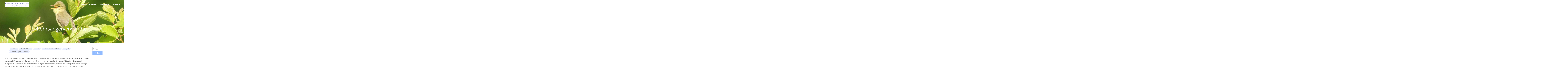

--- FILE ---
content_type: text/html; charset=UTF-8
request_url: http://wp.fotoreiseberichte.de/deutschland/koeln/natur/voegel/rohrsaengerartige/
body_size: 12537
content:
<!DOCTYPE html>
<html lang="de">
<head>
<meta charset="UTF-8">
<meta name="viewport" content="width=device-width, initial-scale=1">
<link rel="profile" href="http://gmpg.org/xfn/11">
<link rel="pingback" href="http://wp.fotoreiseberichte.de/xmlrpc.php"> 
<title>Rohrsängerverwandte &#8211; Fotoreiseberichte.de</title>
<meta name='robots' content='max-image-preview:large' />

<link rel="alternate" type="application/rss+xml" title="Fotoreiseberichte.de &raquo; Feed" href="http://wp.fotoreiseberichte.de/feed/" />
<link rel="alternate" type="application/rss+xml" title="Fotoreiseberichte.de &raquo; Kommentar-Feed" href="http://wp.fotoreiseberichte.de/comments/feed/" />
<link rel="alternate" title="oEmbed (JSON)" type="application/json+oembed" href="http://wp.fotoreiseberichte.de/wp-json/oembed/1.0/embed?url=http%3A%2F%2Fwp.fotoreiseberichte.de%2Fdeutschland%2Fkoeln%2Fnatur%2Fvoegel%2Frohrsaengerartige%2F" />
<link rel="alternate" title="oEmbed (XML)" type="text/xml+oembed" href="http://wp.fotoreiseberichte.de/wp-json/oembed/1.0/embed?url=http%3A%2F%2Fwp.fotoreiseberichte.de%2Fdeutschland%2Fkoeln%2Fnatur%2Fvoegel%2Frohrsaengerartige%2F&#038;format=xml" />
<style id='wp-img-auto-sizes-contain-inline-css' type='text/css'>
img:is([sizes=auto i],[sizes^="auto," i]){contain-intrinsic-size:3000px 1500px}
/*# sourceURL=wp-img-auto-sizes-contain-inline-css */
</style>
<style id='wp-emoji-styles-inline-css' type='text/css'>

	img.wp-smiley, img.emoji {
		display: inline !important;
		border: none !important;
		box-shadow: none !important;
		height: 1em !important;
		width: 1em !important;
		margin: 0 0.07em !important;
		vertical-align: -0.1em !important;
		background: none !important;
		padding: 0 !important;
	}
/*# sourceURL=wp-emoji-styles-inline-css */
</style>
<link rel='stylesheet' id='wp-block-library-css' href='http://wp.fotoreiseberichte.de/wp-includes/css/dist/block-library/style.min.css?ver=6.9' type='text/css' media='all' />
<style id='wp-block-heading-inline-css' type='text/css'>
h1:where(.wp-block-heading).has-background,h2:where(.wp-block-heading).has-background,h3:where(.wp-block-heading).has-background,h4:where(.wp-block-heading).has-background,h5:where(.wp-block-heading).has-background,h6:where(.wp-block-heading).has-background{padding:1.25em 2.375em}h1.has-text-align-left[style*=writing-mode]:where([style*=vertical-lr]),h1.has-text-align-right[style*=writing-mode]:where([style*=vertical-rl]),h2.has-text-align-left[style*=writing-mode]:where([style*=vertical-lr]),h2.has-text-align-right[style*=writing-mode]:where([style*=vertical-rl]),h3.has-text-align-left[style*=writing-mode]:where([style*=vertical-lr]),h3.has-text-align-right[style*=writing-mode]:where([style*=vertical-rl]),h4.has-text-align-left[style*=writing-mode]:where([style*=vertical-lr]),h4.has-text-align-right[style*=writing-mode]:where([style*=vertical-rl]),h5.has-text-align-left[style*=writing-mode]:where([style*=vertical-lr]),h5.has-text-align-right[style*=writing-mode]:where([style*=vertical-rl]),h6.has-text-align-left[style*=writing-mode]:where([style*=vertical-lr]),h6.has-text-align-right[style*=writing-mode]:where([style*=vertical-rl]){rotate:180deg}
/*# sourceURL=http://wp.fotoreiseberichte.de/wp-includes/blocks/heading/style.min.css */
</style>
<style id='wp-block-image-inline-css' type='text/css'>
.wp-block-image>a,.wp-block-image>figure>a{display:inline-block}.wp-block-image img{box-sizing:border-box;height:auto;max-width:100%;vertical-align:bottom}@media not (prefers-reduced-motion){.wp-block-image img.hide{visibility:hidden}.wp-block-image img.show{animation:show-content-image .4s}}.wp-block-image[style*=border-radius] img,.wp-block-image[style*=border-radius]>a{border-radius:inherit}.wp-block-image.has-custom-border img{box-sizing:border-box}.wp-block-image.aligncenter{text-align:center}.wp-block-image.alignfull>a,.wp-block-image.alignwide>a{width:100%}.wp-block-image.alignfull img,.wp-block-image.alignwide img{height:auto;width:100%}.wp-block-image .aligncenter,.wp-block-image .alignleft,.wp-block-image .alignright,.wp-block-image.aligncenter,.wp-block-image.alignleft,.wp-block-image.alignright{display:table}.wp-block-image .aligncenter>figcaption,.wp-block-image .alignleft>figcaption,.wp-block-image .alignright>figcaption,.wp-block-image.aligncenter>figcaption,.wp-block-image.alignleft>figcaption,.wp-block-image.alignright>figcaption{caption-side:bottom;display:table-caption}.wp-block-image .alignleft{float:left;margin:.5em 1em .5em 0}.wp-block-image .alignright{float:right;margin:.5em 0 .5em 1em}.wp-block-image .aligncenter{margin-left:auto;margin-right:auto}.wp-block-image :where(figcaption){margin-bottom:1em;margin-top:.5em}.wp-block-image.is-style-circle-mask img{border-radius:9999px}@supports ((-webkit-mask-image:none) or (mask-image:none)) or (-webkit-mask-image:none){.wp-block-image.is-style-circle-mask img{border-radius:0;-webkit-mask-image:url('data:image/svg+xml;utf8,<svg viewBox="0 0 100 100" xmlns="http://www.w3.org/2000/svg"><circle cx="50" cy="50" r="50"/></svg>');mask-image:url('data:image/svg+xml;utf8,<svg viewBox="0 0 100 100" xmlns="http://www.w3.org/2000/svg"><circle cx="50" cy="50" r="50"/></svg>');mask-mode:alpha;-webkit-mask-position:center;mask-position:center;-webkit-mask-repeat:no-repeat;mask-repeat:no-repeat;-webkit-mask-size:contain;mask-size:contain}}:root :where(.wp-block-image.is-style-rounded img,.wp-block-image .is-style-rounded img){border-radius:9999px}.wp-block-image figure{margin:0}.wp-lightbox-container{display:flex;flex-direction:column;position:relative}.wp-lightbox-container img{cursor:zoom-in}.wp-lightbox-container img:hover+button{opacity:1}.wp-lightbox-container button{align-items:center;backdrop-filter:blur(16px) saturate(180%);background-color:#5a5a5a40;border:none;border-radius:4px;cursor:zoom-in;display:flex;height:20px;justify-content:center;opacity:0;padding:0;position:absolute;right:16px;text-align:center;top:16px;width:20px;z-index:100}@media not (prefers-reduced-motion){.wp-lightbox-container button{transition:opacity .2s ease}}.wp-lightbox-container button:focus-visible{outline:3px auto #5a5a5a40;outline:3px auto -webkit-focus-ring-color;outline-offset:3px}.wp-lightbox-container button:hover{cursor:pointer;opacity:1}.wp-lightbox-container button:focus{opacity:1}.wp-lightbox-container button:focus,.wp-lightbox-container button:hover,.wp-lightbox-container button:not(:hover):not(:active):not(.has-background){background-color:#5a5a5a40;border:none}.wp-lightbox-overlay{box-sizing:border-box;cursor:zoom-out;height:100vh;left:0;overflow:hidden;position:fixed;top:0;visibility:hidden;width:100%;z-index:100000}.wp-lightbox-overlay .close-button{align-items:center;cursor:pointer;display:flex;justify-content:center;min-height:40px;min-width:40px;padding:0;position:absolute;right:calc(env(safe-area-inset-right) + 16px);top:calc(env(safe-area-inset-top) + 16px);z-index:5000000}.wp-lightbox-overlay .close-button:focus,.wp-lightbox-overlay .close-button:hover,.wp-lightbox-overlay .close-button:not(:hover):not(:active):not(.has-background){background:none;border:none}.wp-lightbox-overlay .lightbox-image-container{height:var(--wp--lightbox-container-height);left:50%;overflow:hidden;position:absolute;top:50%;transform:translate(-50%,-50%);transform-origin:top left;width:var(--wp--lightbox-container-width);z-index:9999999999}.wp-lightbox-overlay .wp-block-image{align-items:center;box-sizing:border-box;display:flex;height:100%;justify-content:center;margin:0;position:relative;transform-origin:0 0;width:100%;z-index:3000000}.wp-lightbox-overlay .wp-block-image img{height:var(--wp--lightbox-image-height);min-height:var(--wp--lightbox-image-height);min-width:var(--wp--lightbox-image-width);width:var(--wp--lightbox-image-width)}.wp-lightbox-overlay .wp-block-image figcaption{display:none}.wp-lightbox-overlay button{background:none;border:none}.wp-lightbox-overlay .scrim{background-color:#fff;height:100%;opacity:.9;position:absolute;width:100%;z-index:2000000}.wp-lightbox-overlay.active{visibility:visible}@media not (prefers-reduced-motion){.wp-lightbox-overlay.active{animation:turn-on-visibility .25s both}.wp-lightbox-overlay.active img{animation:turn-on-visibility .35s both}.wp-lightbox-overlay.show-closing-animation:not(.active){animation:turn-off-visibility .35s both}.wp-lightbox-overlay.show-closing-animation:not(.active) img{animation:turn-off-visibility .25s both}.wp-lightbox-overlay.zoom.active{animation:none;opacity:1;visibility:visible}.wp-lightbox-overlay.zoom.active .lightbox-image-container{animation:lightbox-zoom-in .4s}.wp-lightbox-overlay.zoom.active .lightbox-image-container img{animation:none}.wp-lightbox-overlay.zoom.active .scrim{animation:turn-on-visibility .4s forwards}.wp-lightbox-overlay.zoom.show-closing-animation:not(.active){animation:none}.wp-lightbox-overlay.zoom.show-closing-animation:not(.active) .lightbox-image-container{animation:lightbox-zoom-out .4s}.wp-lightbox-overlay.zoom.show-closing-animation:not(.active) .lightbox-image-container img{animation:none}.wp-lightbox-overlay.zoom.show-closing-animation:not(.active) .scrim{animation:turn-off-visibility .4s forwards}}@keyframes show-content-image{0%{visibility:hidden}99%{visibility:hidden}to{visibility:visible}}@keyframes turn-on-visibility{0%{opacity:0}to{opacity:1}}@keyframes turn-off-visibility{0%{opacity:1;visibility:visible}99%{opacity:0;visibility:visible}to{opacity:0;visibility:hidden}}@keyframes lightbox-zoom-in{0%{transform:translate(calc((-100vw + var(--wp--lightbox-scrollbar-width))/2 + var(--wp--lightbox-initial-left-position)),calc(-50vh + var(--wp--lightbox-initial-top-position))) scale(var(--wp--lightbox-scale))}to{transform:translate(-50%,-50%) scale(1)}}@keyframes lightbox-zoom-out{0%{transform:translate(-50%,-50%) scale(1);visibility:visible}99%{visibility:visible}to{transform:translate(calc((-100vw + var(--wp--lightbox-scrollbar-width))/2 + var(--wp--lightbox-initial-left-position)),calc(-50vh + var(--wp--lightbox-initial-top-position))) scale(var(--wp--lightbox-scale));visibility:hidden}}
/*# sourceURL=http://wp.fotoreiseberichte.de/wp-includes/blocks/image/style.min.css */
</style>
<style id='wp-block-paragraph-inline-css' type='text/css'>
.is-small-text{font-size:.875em}.is-regular-text{font-size:1em}.is-large-text{font-size:2.25em}.is-larger-text{font-size:3em}.has-drop-cap:not(:focus):first-letter{float:left;font-size:8.4em;font-style:normal;font-weight:100;line-height:.68;margin:.05em .1em 0 0;text-transform:uppercase}body.rtl .has-drop-cap:not(:focus):first-letter{float:none;margin-left:.1em}p.has-drop-cap.has-background{overflow:hidden}:root :where(p.has-background){padding:1.25em 2.375em}:where(p.has-text-color:not(.has-link-color)) a{color:inherit}p.has-text-align-left[style*="writing-mode:vertical-lr"],p.has-text-align-right[style*="writing-mode:vertical-rl"]{rotate:180deg}
/*# sourceURL=http://wp.fotoreiseberichte.de/wp-includes/blocks/paragraph/style.min.css */
</style>
<style id='wp-block-spacer-inline-css' type='text/css'>
.wp-block-spacer{clear:both}
/*# sourceURL=http://wp.fotoreiseberichte.de/wp-includes/blocks/spacer/style.min.css */
</style>
<style id='global-styles-inline-css' type='text/css'>
:root{--wp--preset--aspect-ratio--square: 1;--wp--preset--aspect-ratio--4-3: 4/3;--wp--preset--aspect-ratio--3-4: 3/4;--wp--preset--aspect-ratio--3-2: 3/2;--wp--preset--aspect-ratio--2-3: 2/3;--wp--preset--aspect-ratio--16-9: 16/9;--wp--preset--aspect-ratio--9-16: 9/16;--wp--preset--color--black: #000000;--wp--preset--color--cyan-bluish-gray: #abb8c3;--wp--preset--color--white: #ffffff;--wp--preset--color--pale-pink: #f78da7;--wp--preset--color--vivid-red: #cf2e2e;--wp--preset--color--luminous-vivid-orange: #ff6900;--wp--preset--color--luminous-vivid-amber: #fcb900;--wp--preset--color--light-green-cyan: #7bdcb5;--wp--preset--color--vivid-green-cyan: #00d084;--wp--preset--color--pale-cyan-blue: #8ed1fc;--wp--preset--color--vivid-cyan-blue: #0693e3;--wp--preset--color--vivid-purple: #9b51e0;--wp--preset--gradient--vivid-cyan-blue-to-vivid-purple: linear-gradient(135deg,rgb(6,147,227) 0%,rgb(155,81,224) 100%);--wp--preset--gradient--light-green-cyan-to-vivid-green-cyan: linear-gradient(135deg,rgb(122,220,180) 0%,rgb(0,208,130) 100%);--wp--preset--gradient--luminous-vivid-amber-to-luminous-vivid-orange: linear-gradient(135deg,rgb(252,185,0) 0%,rgb(255,105,0) 100%);--wp--preset--gradient--luminous-vivid-orange-to-vivid-red: linear-gradient(135deg,rgb(255,105,0) 0%,rgb(207,46,46) 100%);--wp--preset--gradient--very-light-gray-to-cyan-bluish-gray: linear-gradient(135deg,rgb(238,238,238) 0%,rgb(169,184,195) 100%);--wp--preset--gradient--cool-to-warm-spectrum: linear-gradient(135deg,rgb(74,234,220) 0%,rgb(151,120,209) 20%,rgb(207,42,186) 40%,rgb(238,44,130) 60%,rgb(251,105,98) 80%,rgb(254,248,76) 100%);--wp--preset--gradient--blush-light-purple: linear-gradient(135deg,rgb(255,206,236) 0%,rgb(152,150,240) 100%);--wp--preset--gradient--blush-bordeaux: linear-gradient(135deg,rgb(254,205,165) 0%,rgb(254,45,45) 50%,rgb(107,0,62) 100%);--wp--preset--gradient--luminous-dusk: linear-gradient(135deg,rgb(255,203,112) 0%,rgb(199,81,192) 50%,rgb(65,88,208) 100%);--wp--preset--gradient--pale-ocean: linear-gradient(135deg,rgb(255,245,203) 0%,rgb(182,227,212) 50%,rgb(51,167,181) 100%);--wp--preset--gradient--electric-grass: linear-gradient(135deg,rgb(202,248,128) 0%,rgb(113,206,126) 100%);--wp--preset--gradient--midnight: linear-gradient(135deg,rgb(2,3,129) 0%,rgb(40,116,252) 100%);--wp--preset--font-size--small: 13px;--wp--preset--font-size--medium: 20px;--wp--preset--font-size--large: 36px;--wp--preset--font-size--x-large: 42px;--wp--preset--spacing--20: 0.44rem;--wp--preset--spacing--30: 0.67rem;--wp--preset--spacing--40: 1rem;--wp--preset--spacing--50: 1.5rem;--wp--preset--spacing--60: 2.25rem;--wp--preset--spacing--70: 3.38rem;--wp--preset--spacing--80: 5.06rem;--wp--preset--shadow--natural: 6px 6px 9px rgba(0, 0, 0, 0.2);--wp--preset--shadow--deep: 12px 12px 50px rgba(0, 0, 0, 0.4);--wp--preset--shadow--sharp: 6px 6px 0px rgba(0, 0, 0, 0.2);--wp--preset--shadow--outlined: 6px 6px 0px -3px rgb(255, 255, 255), 6px 6px rgb(0, 0, 0);--wp--preset--shadow--crisp: 6px 6px 0px rgb(0, 0, 0);}:where(.is-layout-flex){gap: 0.5em;}:where(.is-layout-grid){gap: 0.5em;}body .is-layout-flex{display: flex;}.is-layout-flex{flex-wrap: wrap;align-items: center;}.is-layout-flex > :is(*, div){margin: 0;}body .is-layout-grid{display: grid;}.is-layout-grid > :is(*, div){margin: 0;}:where(.wp-block-columns.is-layout-flex){gap: 2em;}:where(.wp-block-columns.is-layout-grid){gap: 2em;}:where(.wp-block-post-template.is-layout-flex){gap: 1.25em;}:where(.wp-block-post-template.is-layout-grid){gap: 1.25em;}.has-black-color{color: var(--wp--preset--color--black) !important;}.has-cyan-bluish-gray-color{color: var(--wp--preset--color--cyan-bluish-gray) !important;}.has-white-color{color: var(--wp--preset--color--white) !important;}.has-pale-pink-color{color: var(--wp--preset--color--pale-pink) !important;}.has-vivid-red-color{color: var(--wp--preset--color--vivid-red) !important;}.has-luminous-vivid-orange-color{color: var(--wp--preset--color--luminous-vivid-orange) !important;}.has-luminous-vivid-amber-color{color: var(--wp--preset--color--luminous-vivid-amber) !important;}.has-light-green-cyan-color{color: var(--wp--preset--color--light-green-cyan) !important;}.has-vivid-green-cyan-color{color: var(--wp--preset--color--vivid-green-cyan) !important;}.has-pale-cyan-blue-color{color: var(--wp--preset--color--pale-cyan-blue) !important;}.has-vivid-cyan-blue-color{color: var(--wp--preset--color--vivid-cyan-blue) !important;}.has-vivid-purple-color{color: var(--wp--preset--color--vivid-purple) !important;}.has-black-background-color{background-color: var(--wp--preset--color--black) !important;}.has-cyan-bluish-gray-background-color{background-color: var(--wp--preset--color--cyan-bluish-gray) !important;}.has-white-background-color{background-color: var(--wp--preset--color--white) !important;}.has-pale-pink-background-color{background-color: var(--wp--preset--color--pale-pink) !important;}.has-vivid-red-background-color{background-color: var(--wp--preset--color--vivid-red) !important;}.has-luminous-vivid-orange-background-color{background-color: var(--wp--preset--color--luminous-vivid-orange) !important;}.has-luminous-vivid-amber-background-color{background-color: var(--wp--preset--color--luminous-vivid-amber) !important;}.has-light-green-cyan-background-color{background-color: var(--wp--preset--color--light-green-cyan) !important;}.has-vivid-green-cyan-background-color{background-color: var(--wp--preset--color--vivid-green-cyan) !important;}.has-pale-cyan-blue-background-color{background-color: var(--wp--preset--color--pale-cyan-blue) !important;}.has-vivid-cyan-blue-background-color{background-color: var(--wp--preset--color--vivid-cyan-blue) !important;}.has-vivid-purple-background-color{background-color: var(--wp--preset--color--vivid-purple) !important;}.has-black-border-color{border-color: var(--wp--preset--color--black) !important;}.has-cyan-bluish-gray-border-color{border-color: var(--wp--preset--color--cyan-bluish-gray) !important;}.has-white-border-color{border-color: var(--wp--preset--color--white) !important;}.has-pale-pink-border-color{border-color: var(--wp--preset--color--pale-pink) !important;}.has-vivid-red-border-color{border-color: var(--wp--preset--color--vivid-red) !important;}.has-luminous-vivid-orange-border-color{border-color: var(--wp--preset--color--luminous-vivid-orange) !important;}.has-luminous-vivid-amber-border-color{border-color: var(--wp--preset--color--luminous-vivid-amber) !important;}.has-light-green-cyan-border-color{border-color: var(--wp--preset--color--light-green-cyan) !important;}.has-vivid-green-cyan-border-color{border-color: var(--wp--preset--color--vivid-green-cyan) !important;}.has-pale-cyan-blue-border-color{border-color: var(--wp--preset--color--pale-cyan-blue) !important;}.has-vivid-cyan-blue-border-color{border-color: var(--wp--preset--color--vivid-cyan-blue) !important;}.has-vivid-purple-border-color{border-color: var(--wp--preset--color--vivid-purple) !important;}.has-vivid-cyan-blue-to-vivid-purple-gradient-background{background: var(--wp--preset--gradient--vivid-cyan-blue-to-vivid-purple) !important;}.has-light-green-cyan-to-vivid-green-cyan-gradient-background{background: var(--wp--preset--gradient--light-green-cyan-to-vivid-green-cyan) !important;}.has-luminous-vivid-amber-to-luminous-vivid-orange-gradient-background{background: var(--wp--preset--gradient--luminous-vivid-amber-to-luminous-vivid-orange) !important;}.has-luminous-vivid-orange-to-vivid-red-gradient-background{background: var(--wp--preset--gradient--luminous-vivid-orange-to-vivid-red) !important;}.has-very-light-gray-to-cyan-bluish-gray-gradient-background{background: var(--wp--preset--gradient--very-light-gray-to-cyan-bluish-gray) !important;}.has-cool-to-warm-spectrum-gradient-background{background: var(--wp--preset--gradient--cool-to-warm-spectrum) !important;}.has-blush-light-purple-gradient-background{background: var(--wp--preset--gradient--blush-light-purple) !important;}.has-blush-bordeaux-gradient-background{background: var(--wp--preset--gradient--blush-bordeaux) !important;}.has-luminous-dusk-gradient-background{background: var(--wp--preset--gradient--luminous-dusk) !important;}.has-pale-ocean-gradient-background{background: var(--wp--preset--gradient--pale-ocean) !important;}.has-electric-grass-gradient-background{background: var(--wp--preset--gradient--electric-grass) !important;}.has-midnight-gradient-background{background: var(--wp--preset--gradient--midnight) !important;}.has-small-font-size{font-size: var(--wp--preset--font-size--small) !important;}.has-medium-font-size{font-size: var(--wp--preset--font-size--medium) !important;}.has-large-font-size{font-size: var(--wp--preset--font-size--large) !important;}.has-x-large-font-size{font-size: var(--wp--preset--font-size--x-large) !important;}
/*# sourceURL=global-styles-inline-css */
</style>

<style id='classic-theme-styles-inline-css' type='text/css'>
/*! This file is auto-generated */
.wp-block-button__link{color:#fff;background-color:#32373c;border-radius:9999px;box-shadow:none;text-decoration:none;padding:calc(.667em + 2px) calc(1.333em + 2px);font-size:1.125em}.wp-block-file__button{background:#32373c;color:#fff;text-decoration:none}
/*# sourceURL=/wp-includes/css/classic-themes.min.css */
</style>
<link rel='stylesheet' id='ccchildpagescss-css' href='http://wp.fotoreiseberichte.de/wp-content/plugins/cc-child-pages/includes/css/styles.css?ver=1.43' type='text/css' media='all' />
<link rel='stylesheet' id='ccchildpagesskincss-css' href='http://wp.fotoreiseberichte.de/wp-content/plugins/cc-child-pages/includes/css/skins.css?ver=1.43' type='text/css' media='all' />
<link rel='stylesheet' id='plyr-css-css' href='http://wp.fotoreiseberichte.de/wp-content/plugins/easy-video-player/lib/plyr.css?ver=6.9' type='text/css' media='all' />
<link rel='stylesheet' id='page-list-style-css' href='http://wp.fotoreiseberichte.de/wp-content/plugins/page-list/css/page-list.css?ver=5.9' type='text/css' media='all' />
<link rel='stylesheet' id='sbtt-style-css' href='http://wp.fotoreiseberichte.de/wp-content/plugins/simple-back-to-top//css/sbtt-front.css?ver=6.9' type='text/css' media='all' />
<link rel='stylesheet' id='ivory-search-styles-css' href='http://wp.fotoreiseberichte.de/wp-content/plugins/add-search-to-menu/public/css/ivory-search.min.css?ver=5.5.14' type='text/css' media='all' />
<link rel='stylesheet' id='sensiblewp-style-css' href='http://wp.fotoreiseberichte.de/wp-content/themes/sensible-wp/style.css?ver=6.9' type='text/css' media='all' />
<style id='sensiblewp-style-inline-css' type='text/css'>
h1, h2, h3, h4, h5, h6 { font-family: Open Sans; }
body, button, input, select, textarea { font-family: Open Sans; }

/*# sourceURL=sensiblewp-style-inline-css */
</style>
<link rel='stylesheet' id='sensiblewp-headings-fonts-css' href='//wp.fotoreiseberichte.de/wp-content/uploads/omgf/sensiblewp-headings-fonts/sensiblewp-headings-fonts.css?ver=1666024685' type='text/css' media='all' />
<link rel='stylesheet' id='sensiblewp-body-fonts-css' href='//wp.fotoreiseberichte.de/wp-content/uploads/omgf/sensiblewp-body-fonts/sensiblewp-body-fonts.css?ver=1666024685' type='text/css' media='all' />
<link rel='stylesheet' id='sensiblewp-new-font-awesome-css' href='http://wp.fotoreiseberichte.de/wp-content/themes/sensible-wp/fonts/css/all.css?ver=6.9' type='text/css' media='all' />
<link rel='stylesheet' id='sensiblewp-font-awesome-css' href='http://wp.fotoreiseberichte.de/wp-content/themes/sensible-wp/fonts/font-awesome.css?ver=6.9' type='text/css' media='all' />
<link rel='stylesheet' id='sensiblewp-menu-css-css' href='http://wp.fotoreiseberichte.de/wp-content/themes/sensible-wp/css/jPushMenu.css?ver=6.9' type='text/css' media='all' />
<link rel='stylesheet' id='sensiblewp-animate-css-css' href='http://wp.fotoreiseberichte.de/wp-content/themes/sensible-wp/css/animate.css?ver=6.9' type='text/css' media='all' />
<style id='block-visibility-screen-size-styles-inline-css' type='text/css'>
/* Large screens (desktops, 992px and up) */
@media ( min-width: 992px ) {
	.block-visibility-hide-large-screen {
		display: none !important;
	}
}

/* Medium screens (tablets, between 768px and 992px) */
@media ( min-width: 768px ) and ( max-width: 991.98px ) {
	.block-visibility-hide-medium-screen {
		display: none !important;
	}
}

/* Small screens (mobile devices, less than 768px) */
@media ( max-width: 767.98px ) {
	.block-visibility-hide-small-screen {
		display: none !important;
	}
}
/*# sourceURL=block-visibility-screen-size-styles-inline-css */
</style>
<script type="text/javascript" id="plyr-js-js-extra">
/* <![CDATA[ */
var easy_video_player = {"plyr_iconUrl":"http://wp.fotoreiseberichte.de/wp-content/plugins/easy-video-player/lib/plyr.svg","plyr_blankVideo":"http://wp.fotoreiseberichte.de/wp-content/plugins/easy-video-player/lib/blank.mp4"};
//# sourceURL=plyr-js-js-extra
/* ]]> */
</script>
<script type="text/javascript" src="http://wp.fotoreiseberichte.de/wp-content/plugins/easy-video-player/lib/plyr.js?ver=6.9" id="plyr-js-js"></script>
<script type="text/javascript" src="http://wp.fotoreiseberichte.de/wp-includes/js/jquery/jquery.min.js?ver=3.7.1" id="jquery-core-js"></script>
<script type="text/javascript" src="http://wp.fotoreiseberichte.de/wp-includes/js/jquery/jquery-migrate.min.js?ver=3.4.1" id="jquery-migrate-js"></script>
<script type="text/javascript" id="sbtt-scripts-js-extra">
/* <![CDATA[ */
var sbttback = {"sbttimg":"http://wp.fotoreiseberichte.de/wp-content/plugins/simple-back-to-top/images/backtotop.png"};
//# sourceURL=sbtt-scripts-js-extra
/* ]]> */
</script>
<script type="text/javascript" src="http://wp.fotoreiseberichte.de/wp-content/plugins/simple-back-to-top//js/sbtt.js?ver=6.9" id="sbtt-scripts-js"></script>
<script type="text/javascript" src="http://wp.fotoreiseberichte.de/wp-content/themes/sensible-wp/js/wow.js?ver=1" id="sensiblewp-wow-js"></script>
<script type="text/javascript" src="http://wp.fotoreiseberichte.de/wp-content/themes/sensible-wp/js/wow-init.js?ver=1" id="sensiblewp-wow-init-js"></script>
<script type="text/javascript" src="http://wp.fotoreiseberichte.de/wp-content/themes/sensible-wp/js/parallax.js?ver=6.9" id="sensiblewp-parallax-js"></script>
<link rel="https://api.w.org/" href="http://wp.fotoreiseberichte.de/wp-json/" /><link rel="alternate" title="JSON" type="application/json" href="http://wp.fotoreiseberichte.de/wp-json/wp/v2/pages/4703" /><link rel="EditURI" type="application/rsd+xml" title="RSD" href="http://wp.fotoreiseberichte.de/xmlrpc.php?rsd" />
<meta name="generator" content="WordPress 6.9" />
<link rel="canonical" href="http://wp.fotoreiseberichte.de/deutschland/koeln/natur/voegel/rohrsaengerartige/" />
<link rel='shortlink' href='http://wp.fotoreiseberichte.de/?p=4703' />
<!--[if lt IE 9]>
<script src="http://wp.fotoreiseberichte.de/wp-content/themes/sensible-wp/js/html5shiv.js"></script>
<![endif]-->
	<!-- Sensible customizer CSS -->
	<style>
		body { border-color: #005dff; }
		
		a { color: #005dff; } 
		
				.main-navigation li:hover > a, a:hover { color: #2b4591; }
				
				.member .fa:hover { background: #005dff; } 
				
				#sequence .slide-arrow { background: #91bbff; } 
				
				
				
				.home-services .fa, .service .fa  { background: #91bbff; }
				 
				.entry-header { background: #91bbff; }
				
				.home-entry-title:after, .member-entry-title:after, .works-entry-title:after, .client-entry-title:after, .home-news h5:after, .home-team h5:after, .home-cta h6:after, .footer-contact h5:after, .member h5:after { border-color: #91bbff; } 
				
				.main-navigation ul ul li { border-color: #91bbff; }
				
				button, input[type="button"], input[type="reset"], input[type="submit"] { background: #91bbff; }  
				
				button, input[type="button"], input[type="reset"], input[type="submit"] { border-color: #91bbff; }  
				
				.home-blog .entry-footer:hover, button:hover, input[type="button"]:hover, input[type="reset"]:hover, input[type="submit"]:hover { border-color: #91bbff; }  
				
				.nav-previous, .paging-navigation .nav-previous, .post-navigation .nav-previous, .nav-next, .paging-navigation .nav-next, .post-navigation .nav-next { background: #91bbff; }  
				
		#site-navigation button:hover { background: none; }
		
				h1.site-title a { color: #020000; } 
				
				body, button, input, select, textarea, p { color: #565656; }
				
				
				
				
				blockquote { background: #f4f6f7; }
				
				blockquote { border-color:#333399; }
				
				
		 
		
		 
		
				.footer-contact h5 { color: #91bbff; }  
		 
		
				.footer-contact h5:after { border-color: #91bbff; }  
		 
		
				
				body, p { font-size: 15px; } 
		  
		
	</style>
	
 
	
<style id='breadcrumb-style-inline-css' type='text/css'>

        .breadcrumb-container {
            font-size: 13px;
        }
        .breadcrumb-container ul {
            margin: 0;
            padding: 0;
        }
        .breadcrumb-container li {
            box-sizing: unset;
            display: inline-block;
            margin: 0;
            padding: 0;
        }
        .breadcrumb-container li a {
            box-sizing: unset;
            padding: 0 10px;
        }
        .breadcrumb-container {
            font-size: 16px !important;
                    }

        .breadcrumb-container li a {
            font-size: 16px !important;
            line-height: 16px !important;
                    }

        .breadcrumb-container li .separator {
            font-size: 16px !important;
                    }
        .breadcrumb-container li:last-child .separator {
            display: none;
        }
        .breadcrumb-container.theme5 li {
            display: inline-block;
            margin: 0 14px;
            padding: 0;
        }
        .breadcrumb-container.theme5 a {
            background: #eaefff;
            color: rgb(102, 102, 102);
            display: inline-block;
            font-size: 14px;
            height: 16px;
            margin: 0;
            padding: 5px 10px;
            text-decoration: none;
            position:relative;
        }
        .breadcrumb-container.theme5 a::before {
            -moz-border-bottom-colors: none;
            -moz-border-left-colors: none;
            -moz-border-right-colors: none;
            -moz-border-top-colors: none;
            border-color: #eaefff #eaefff #eaefff rgba(0, 0, 0, 0);
            border-image: none;
            border-style: solid;
            border-width: 13px;
            content: " ";
            display: block;
            height: 0;
            left: -18px;
            position: absolute;
            top: 0;
            width: 0;
        }
        .breadcrumb-container.theme5 a::after {
            -moz-border-bottom-colors: none;
            -moz-border-left-colors: none;
            -moz-border-right-colors: none;
            -moz-border-top-colors: none;
            border-color: rgba(0, 0, 0, 0) rgba(0, 0, 0, 0) rgba(0, 0, 0, 0) #eaefff;
            border-image: none;
            border-style: solid;
            border-width: 13px;
            content: " ";
            display: inline-block;
            height: 0;
            line-height: 0;
            position: absolute;
            right: -26px;
            top: 0;
            width: 0;
        }
        .breadcrumb-container.theme5 .separator {
            display: none;
        }
    
/*# sourceURL=breadcrumb-style-inline-css */
</style>
</head>

<body class="wp-singular page-template-default page page-id-4703 page-child parent-pageid-4663 wp-theme-sensible-wp sensible-wp">

	<div id="page" class="hfeed site">
		<a class="skip-link screen-reader-text" href="#content">Springe zum Inhalt</a>

	<header id="masthead" class="site-header" role="banner">
    	<div class="grid grid-pad head-overflow">
			<div class="site-branding">
				
				                
    				<div class="site-logo">
                     
       				<a href='http://wp.fotoreiseberichte.de/' title='Fotoreiseberichte.de' rel='home'><img src='http://wp.fotoreiseberichte.de/wp-content/uploads/2018/09/seitenlogo.jpg' width="425" alt="Fotoreiseberichte.de"></a>
                    
    				</div><!-- site-logo --> 
                    
							
            </div><!-- site-branding -->

			<div class="navigation-container">
				<nav id="site-navigation" class="main-navigation" role="navigation">
                
					<button class="menu-toggle toggle-menu menu-right push-body"><i class="fa fa-bars"></i> Menu</button>
					<div class="menu-hauptmenue-container"><ul id="menu-hauptmenue" class="menu"><li id="menu-item-12773" class="menu-item menu-item-type-post_type menu-item-object-page menu-item-home menu-item-12773"><a href="http://wp.fotoreiseberichte.de/">Fotoreiseberichte.de</a></li>
<li id="menu-item-37" class="menu-item menu-item-type-post_type menu-item-object-page current-page-ancestor menu-item-has-children menu-item-37"><a href="http://wp.fotoreiseberichte.de/deutschland/">Deutschland</a>
<ul class="sub-menu">
	<li id="menu-item-18320" class="menu-item menu-item-type-post_type menu-item-object-page menu-item-18320"><a href="http://wp.fotoreiseberichte.de/deutschland/duesseldorf/">Düsseldorf</a></li>
	<li id="menu-item-18331" class="menu-item menu-item-type-post_type menu-item-object-page menu-item-18331"><a href="http://wp.fotoreiseberichte.de/deutschland/greetsiel/">Greetsiel</a></li>
	<li id="menu-item-3871" class="menu-item menu-item-type-post_type menu-item-object-page current-page-ancestor menu-item-3871"><a href="http://wp.fotoreiseberichte.de/deutschland/koeln/">Köln</a></li>
	<li id="menu-item-18321" class="menu-item menu-item-type-post_type menu-item-object-page menu-item-18321"><a href="http://wp.fotoreiseberichte.de/deutschland/langeoog/">Langeoog</a></li>
	<li id="menu-item-12772" class="menu-item menu-item-type-post_type menu-item-object-page menu-item-12772"><a href="http://wp.fotoreiseberichte.de/deutschland/muensterland/">Münsterland</a></li>
	<li id="menu-item-18322" class="menu-item menu-item-type-post_type menu-item-object-page menu-item-18322"><a href="http://wp.fotoreiseberichte.de/deutschland/niederrhein/">Niederrhein</a></li>
	<li id="menu-item-18323" class="menu-item menu-item-type-post_type menu-item-object-page menu-item-18323"><a href="http://wp.fotoreiseberichte.de/deutschland/ruhrgebiet/">Ruhrgebiet</a></li>
</ul>
</li>
<li id="menu-item-18324" class="menu-item menu-item-type-post_type menu-item-object-page menu-item-has-children menu-item-18324"><a href="http://wp.fotoreiseberichte.de/weltweit/">Weltweit</a>
<ul class="sub-menu">
	<li id="menu-item-38952" class="menu-item menu-item-type-post_type menu-item-object-page menu-item-38952"><a href="http://wp.fotoreiseberichte.de/weltweit/costa-rica/">Costa Rica</a></li>
	<li id="menu-item-30909" class="menu-item menu-item-type-post_type menu-item-object-page menu-item-30909"><a href="http://wp.fotoreiseberichte.de/weltweit/ecuador/">Ecuador</a></li>
	<li id="menu-item-25088" class="menu-item menu-item-type-post_type menu-item-object-page menu-item-25088"><a href="http://wp.fotoreiseberichte.de/weltweit/namibia/">Namibia</a></li>
	<li id="menu-item-18328" class="menu-item menu-item-type-post_type menu-item-object-page menu-item-18328"><a href="http://wp.fotoreiseberichte.de/weltweit/sri-lanka/">Sri Lanka</a></li>
	<li id="menu-item-25089" class="menu-item menu-item-type-post_type menu-item-object-page menu-item-25089"><a href="http://wp.fotoreiseberichte.de/weltweit/venezuela/">Venezuela</a></li>
</ul>
</li>
</ul></div> 
                    
				</nav><!-- #site-navigation -->
        	</div><!-- navigation-container -->
        
        </div><!-- grid -->
    </header><!-- #masthead -->
    
    <nav class="cbp-spmenu cbp-spmenu-vertical cbp-spmenu-right">
		<h3>Menü</h3> 
		<div class="menu-hauptmenue-container"><ul id="menu-hauptmenue-1" class="menu"><li class="menu-item menu-item-type-post_type menu-item-object-page menu-item-home menu-item-12773"><a href="http://wp.fotoreiseberichte.de/">Fotoreiseberichte.de</a></li>
<li class="menu-item menu-item-type-post_type menu-item-object-page current-page-ancestor menu-item-has-children menu-item-37"><a href="http://wp.fotoreiseberichte.de/deutschland/">Deutschland</a>
<ul class="sub-menu">
	<li class="menu-item menu-item-type-post_type menu-item-object-page menu-item-18320"><a href="http://wp.fotoreiseberichte.de/deutschland/duesseldorf/">Düsseldorf</a></li>
	<li class="menu-item menu-item-type-post_type menu-item-object-page menu-item-18331"><a href="http://wp.fotoreiseberichte.de/deutschland/greetsiel/">Greetsiel</a></li>
	<li class="menu-item menu-item-type-post_type menu-item-object-page current-page-ancestor menu-item-3871"><a href="http://wp.fotoreiseberichte.de/deutschland/koeln/">Köln</a></li>
	<li class="menu-item menu-item-type-post_type menu-item-object-page menu-item-18321"><a href="http://wp.fotoreiseberichte.de/deutschland/langeoog/">Langeoog</a></li>
	<li class="menu-item menu-item-type-post_type menu-item-object-page menu-item-12772"><a href="http://wp.fotoreiseberichte.de/deutschland/muensterland/">Münsterland</a></li>
	<li class="menu-item menu-item-type-post_type menu-item-object-page menu-item-18322"><a href="http://wp.fotoreiseberichte.de/deutschland/niederrhein/">Niederrhein</a></li>
	<li class="menu-item menu-item-type-post_type menu-item-object-page menu-item-18323"><a href="http://wp.fotoreiseberichte.de/deutschland/ruhrgebiet/">Ruhrgebiet</a></li>
</ul>
</li>
<li class="menu-item menu-item-type-post_type menu-item-object-page menu-item-has-children menu-item-18324"><a href="http://wp.fotoreiseberichte.de/weltweit/">Weltweit</a>
<ul class="sub-menu">
	<li class="menu-item menu-item-type-post_type menu-item-object-page menu-item-38952"><a href="http://wp.fotoreiseberichte.de/weltweit/costa-rica/">Costa Rica</a></li>
	<li class="menu-item menu-item-type-post_type menu-item-object-page menu-item-30909"><a href="http://wp.fotoreiseberichte.de/weltweit/ecuador/">Ecuador</a></li>
	<li class="menu-item menu-item-type-post_type menu-item-object-page menu-item-25088"><a href="http://wp.fotoreiseberichte.de/weltweit/namibia/">Namibia</a></li>
	<li class="menu-item menu-item-type-post_type menu-item-object-page menu-item-18328"><a href="http://wp.fotoreiseberichte.de/weltweit/sri-lanka/">Sri Lanka</a></li>
	<li class="menu-item menu-item-type-post_type menu-item-object-page menu-item-25089"><a href="http://wp.fotoreiseberichte.de/weltweit/venezuela/">Venezuela</a></li>
</ul>
</li>
</ul></div> 
	</nav>

	<section id="content" class="site-content">
 

			            
    	<header class="featured-img-header" data-speed="8" data-type="background" style="background: url('http://wp.fotoreiseberichte.de/wp-content/uploads/2016/01/beitragsbild_rohrsaenger_deutschland.jpg') 50% 0 no-repeat fixed;">
    		<div class="grid grid-pad">
        		<div class="col-1-1">
					<h1 class="entry-title">Rohrsängerverwandte</h1>        		</div><!-- .col-1-1 -->
        	</div><!-- .grid -->
		</header><!-- .entry-header --> 
    
		    
	<div class="grid grid-pad">
		<div id="primary" class="content-area col-9-12">
			<main id="main" class="site-main" role="main">

			
				
<article id="post-4703" class="post-4703 page type-page status-publish has-post-thumbnail hentry"> 

	<div class="entry-content">
		<nav aria-label="breadcrumbs">
            <div class="breadcrumb-container theme5">
                <ol>
                    <li><a title="Home" href="http://wp.fotoreiseberichte.de"><span>Home</span></a><span class="separator">|</span></li>
    <li><a title="Deutschland" href="http://wp.fotoreiseberichte.de/deutschland/"><span>Deutschland</span></a><span class="separator">|</span></li>
    <li><a title="Köln" href="http://wp.fotoreiseberichte.de/deutschland/koeln/"><span>Köln</span></a><span class="separator">|</span></li>
    <li><a title="Natur in und um Köln" href="http://wp.fotoreiseberichte.de/deutschland/koeln/natur/"><span>Natur in und um Köln</span></a><span class="separator">|</span></li>
    <li><a title="Vögel" href="http://wp.fotoreiseberichte.de/deutschland/koeln/natur/voegel/"><span>Vögel</span></a><span class="separator">|</span></li>
    <li><a title="Rohrsängerverwandte" href="http://wp.fotoreiseberichte.de/deutschland/koeln/natur/voegel/rohrsaengerartige/"><span>Rohrsängerverwandte</span></a><span class="separator">|</span></li>
                    </ol>
            </div>
        </nav>    <script type="application/ld+json">
        {
            "@context": "http://schema.org",
            "@type": "BreadcrumbList",
            "itemListElement": [
                 {
                            "@type": "ListItem",
                            "position": 2,
                            "item": {
                                "@id": "http://wp.fotoreiseberichte.de",
                                "name": "Home"
                            }
                        }
                        ,                 {
                            "@type": "ListItem",
                            "position": 3,
                            "item": {
                                "@id": "http://wp.fotoreiseberichte.de/deutschland/",
                                "name": "Deutschland"
                            }
                        }
                        ,                 {
                            "@type": "ListItem",
                            "position": 4,
                            "item": {
                                "@id": "http://wp.fotoreiseberichte.de/deutschland/koeln/",
                                "name": "Köln"
                            }
                        }
                        ,                 {
                            "@type": "ListItem",
                            "position": 5,
                            "item": {
                                "@id": "http://wp.fotoreiseberichte.de/deutschland/koeln/natur/",
                                "name": "Natur in und um Köln"
                            }
                        }
                        ,                 {
                            "@type": "ListItem",
                            "position": 6,
                            "item": {
                                "@id": "http://wp.fotoreiseberichte.de/deutschland/koeln/natur/voegel/",
                                "name": "Vögel"
                            }
                        }
                        ,                 {
                            "@type": "ListItem",
                            "position": 7,
                            "item": {
                                "@id": "http://wp.fotoreiseberichte.de/deutschland/koeln/natur/voegel/rohrsaengerartige/",
                                "name": "Rohrsängerverwandte"
                            }
                        }
                                                    ]
        }
    </script>
   
    <script>
            </script>




<div style="height:20px" aria-hidden="true" class="wp-block-spacer"></div>



<p>In Eurasien, Afrika und im pazifischen Raum ist die Familie der Rohrsängerverwandten (Acrocephalidae) verbreitet, es kommen insgesamt 60 Arten innerhalb dieses großen Gebiets vor. Aus dieser Vogelfamilie wurden 13 Spezies in Deutschland nachgewiesen. Sechs davon sind Ausnahmeerscheinungen und eine Spezies gilt als seltener Zugvogel bzw. lokaler Brutvogel. Ich habe in Köln und Umgebung bisher nur eine Art aus dieser Vogelfamilie beobachten und auch fotografieren können.</p>



<h3 class="wp-block-heading">Gelbspötter (Icterine Warbler, <em>Hippolais icterina</em>)</h3>



<figure class="wp-block-image size-full"><img fetchpriority="high" decoding="async" width="800" height="600" src="http://wp.fotoreiseberichte.de/wp-content/uploads/2016/01/gelbspoetterkoeln01gr.jpg" alt="Gelbspötter (Icterine Warbler, Hippolais icterina); Foto: 21.08.2013, Troisdorf" class="wp-image-5706" srcset="http://wp.fotoreiseberichte.de/wp-content/uploads/2016/01/gelbspoetterkoeln01gr.jpg 800w, http://wp.fotoreiseberichte.de/wp-content/uploads/2016/01/gelbspoetterkoeln01gr-300x225.jpg 300w, http://wp.fotoreiseberichte.de/wp-content/uploads/2016/01/gelbspoetterkoeln01gr-768x576.jpg 768w" sizes="(max-width: 800px) 100vw, 800px" /><figcaption class="wp-element-caption">Gelbspötter (Icterine Warbler, <em>Hippolais icterina</em>); Foto: 21.08.2013, Troisdorf</figcaption></figure>
			</div><!-- .entry-content -->

	<footer class="entry-footer">
			</footer><!-- .entry-footer -->

</article><!-- #post-## --> 

				
			
			</main><!-- #main -->
		</div><!-- #primary -->

	
	<div id="secondary" class="widget-area col-3-12" role="complementary">
		<aside id="text-2" class="widget widget_text">			<div class="textwidget"><form role="search" method="get" class="search-form" action="http://wp.fotoreiseberichte.de/">
				<label>
					<span class="screen-reader-text">Suche nach:</span>
					<input type="search" class="search-field" placeholder="Suchen …" value="" name="s" />
				</label>
				<input type="submit" class="search-submit" value="Suchen" />
			<input type="hidden" name="id" value="32185" /></form>
</div>
		</aside>	</div><!-- #secondary --> 
	</div><!-- .grid -->  
	
	</section><!-- #content --> 
    
    
     
        
        	        		<div class="social-bar-none"> 
        	            
        		<div class="grid grid-pad">
        			<div class="col-1-1">
                
                	 
              			
                        <div class="wow animated fadeIn">
                        
                        	
								
              			
                        	<ul class='social-media-icons'>
                            	                                                                                                                                                                 
                                                                                                                                                                                                                                                                                                                                                                                                                                                                                                                                                                                                                                                                                                                                 
                                                                                                 
                        	</ul>
                       
                 	
                            
                        </div>   
                
                	</div><!-- col-1-1 -->
        		</div><!-- grid -->
        	        		</div><!-- social-bar  -->
        	        
       
				
        
        
    
    <div class="footer-contact">
        <div class="grid grid-pad">
            
            <div class="col-1-1">
            
            	                
            </div><!-- col-1-1 -->
            	
                <div class="col-1-3">
            		<div class="footer-block">
                    
                    	                        
                         
    						
                            <h5><a href="mailto:webmaster@fotoreiseberichte.de">Kontakt</a></h5>
    					
						                        
                          
            		
            		</div><!-- footer-block -->
    			</div><!-- col-1-3 -->
                
            	<div class="col-1-3">
            		<div class="footer-block">
            			
                                                
                         
    						
                            <h5><a href="http://wp.fotoreiseberichte.de/impressum/" title="Impressum">Impressum</a></h5>
    					
						                        
                         
                 
            		</div><!-- footer-block -->
    			</div><!-- col-1-3 -->
                
            	<div class="col-1-3">
            		<div class="footer-block">
                    	
                                                
                         
    						
                            <h5><a href="http://wp.fotoreiseberichte.de/datenschutzerklaerung/" title="Datenschutzerklärung">Datenschutzerklärung</a></h5> 
    					
						                        
                          
            		  
            		</div><!-- footer-block -->
    			</div><!-- col-1-3 -->
                
    	</div><!-- grid -->
    </div><!-- footer-contact --> 
    
     
	

	<footer id="colophon" class="site-footer" role="contentinfo">
    	<div class="grid grid-pad">
			<div class="site-info col-1-1">
				 
        			© 1997 - 2026							</div><!-- .site-info --> 
        </div><!-- grid -->
	</footer><!-- #colophon -->

</div><!-- #page --> 

<script type="speculationrules">
{"prefetch":[{"source":"document","where":{"and":[{"href_matches":"/*"},{"not":{"href_matches":["/wp-*.php","/wp-admin/*","/wp-content/uploads/*","/wp-content/*","/wp-content/plugins/*","/wp-content/themes/sensible-wp/*","/*\\?(.+)"]}},{"not":{"selector_matches":"a[rel~=\"nofollow\"]"}},{"not":{"selector_matches":".no-prefetch, .no-prefetch a"}}]},"eagerness":"conservative"}]}
</script>
<script type="text/javascript" src="http://wp.fotoreiseberichte.de/wp-content/themes/sensible-wp/js/navigation.js?ver=20120206" id="sensiblewp-navigation-js"></script>
<script type="text/javascript" src="http://wp.fotoreiseberichte.de/wp-content/themes/sensible-wp/js/skip-link-focus-fix.js?ver=20130115" id="sensiblewp-skip-link-focus-fix-js"></script>
<script type="text/javascript" src="http://wp.fotoreiseberichte.de/wp-content/themes/sensible-wp/js/jPushMenu.js?ver=6.9" id="sensiblewp-menu-js"></script>
<script type="text/javascript" src="http://wp.fotoreiseberichte.de/wp-content/themes/sensible-wp/js/jquery.placeholder.js?ver=6.9" id="sensiblewp-placeholder-js"></script>
<script type="text/javascript" src="http://wp.fotoreiseberichte.de/wp-content/themes/sensible-wp/js/placeholdertext.js?ver=6.9" id="sensiblewp-placeholdertext-js"></script>
<script type="text/javascript" src="http://wp.fotoreiseberichte.de/wp-content/themes/sensible-wp/js/sensible.scripts.js?ver=6.9" id="sensiblewp-scripts-js"></script>
<script type="text/javascript" id="ivory-search-scripts-js-extra">
/* <![CDATA[ */
var IvorySearchVars = {"is_analytics_enabled":"1"};
//# sourceURL=ivory-search-scripts-js-extra
/* ]]> */
</script>
<script type="text/javascript" src="http://wp.fotoreiseberichte.de/wp-content/plugins/add-search-to-menu/public/js/ivory-search.min.js?ver=5.5.14" id="ivory-search-scripts-js"></script>
<script id="wp-emoji-settings" type="application/json">
{"baseUrl":"https://s.w.org/images/core/emoji/17.0.2/72x72/","ext":".png","svgUrl":"https://s.w.org/images/core/emoji/17.0.2/svg/","svgExt":".svg","source":{"concatemoji":"http://wp.fotoreiseberichte.de/wp-includes/js/wp-emoji-release.min.js?ver=6.9"}}
</script>
<script type="module">
/* <![CDATA[ */
/*! This file is auto-generated */
const a=JSON.parse(document.getElementById("wp-emoji-settings").textContent),o=(window._wpemojiSettings=a,"wpEmojiSettingsSupports"),s=["flag","emoji"];function i(e){try{var t={supportTests:e,timestamp:(new Date).valueOf()};sessionStorage.setItem(o,JSON.stringify(t))}catch(e){}}function c(e,t,n){e.clearRect(0,0,e.canvas.width,e.canvas.height),e.fillText(t,0,0);t=new Uint32Array(e.getImageData(0,0,e.canvas.width,e.canvas.height).data);e.clearRect(0,0,e.canvas.width,e.canvas.height),e.fillText(n,0,0);const a=new Uint32Array(e.getImageData(0,0,e.canvas.width,e.canvas.height).data);return t.every((e,t)=>e===a[t])}function p(e,t){e.clearRect(0,0,e.canvas.width,e.canvas.height),e.fillText(t,0,0);var n=e.getImageData(16,16,1,1);for(let e=0;e<n.data.length;e++)if(0!==n.data[e])return!1;return!0}function u(e,t,n,a){switch(t){case"flag":return n(e,"\ud83c\udff3\ufe0f\u200d\u26a7\ufe0f","\ud83c\udff3\ufe0f\u200b\u26a7\ufe0f")?!1:!n(e,"\ud83c\udde8\ud83c\uddf6","\ud83c\udde8\u200b\ud83c\uddf6")&&!n(e,"\ud83c\udff4\udb40\udc67\udb40\udc62\udb40\udc65\udb40\udc6e\udb40\udc67\udb40\udc7f","\ud83c\udff4\u200b\udb40\udc67\u200b\udb40\udc62\u200b\udb40\udc65\u200b\udb40\udc6e\u200b\udb40\udc67\u200b\udb40\udc7f");case"emoji":return!a(e,"\ud83e\u1fac8")}return!1}function f(e,t,n,a){let r;const o=(r="undefined"!=typeof WorkerGlobalScope&&self instanceof WorkerGlobalScope?new OffscreenCanvas(300,150):document.createElement("canvas")).getContext("2d",{willReadFrequently:!0}),s=(o.textBaseline="top",o.font="600 32px Arial",{});return e.forEach(e=>{s[e]=t(o,e,n,a)}),s}function r(e){var t=document.createElement("script");t.src=e,t.defer=!0,document.head.appendChild(t)}a.supports={everything:!0,everythingExceptFlag:!0},new Promise(t=>{let n=function(){try{var e=JSON.parse(sessionStorage.getItem(o));if("object"==typeof e&&"number"==typeof e.timestamp&&(new Date).valueOf()<e.timestamp+604800&&"object"==typeof e.supportTests)return e.supportTests}catch(e){}return null}();if(!n){if("undefined"!=typeof Worker&&"undefined"!=typeof OffscreenCanvas&&"undefined"!=typeof URL&&URL.createObjectURL&&"undefined"!=typeof Blob)try{var e="postMessage("+f.toString()+"("+[JSON.stringify(s),u.toString(),c.toString(),p.toString()].join(",")+"));",a=new Blob([e],{type:"text/javascript"});const r=new Worker(URL.createObjectURL(a),{name:"wpTestEmojiSupports"});return void(r.onmessage=e=>{i(n=e.data),r.terminate(),t(n)})}catch(e){}i(n=f(s,u,c,p))}t(n)}).then(e=>{for(const n in e)a.supports[n]=e[n],a.supports.everything=a.supports.everything&&a.supports[n],"flag"!==n&&(a.supports.everythingExceptFlag=a.supports.everythingExceptFlag&&a.supports[n]);var t;a.supports.everythingExceptFlag=a.supports.everythingExceptFlag&&!a.supports.flag,a.supports.everything||((t=a.source||{}).concatemoji?r(t.concatemoji):t.wpemoji&&t.twemoji&&(r(t.twemoji),r(t.wpemoji)))});
//# sourceURL=http://wp.fotoreiseberichte.de/wp-includes/js/wp-emoji-loader.min.js
/* ]]> */
</script>

</body>
</html>
